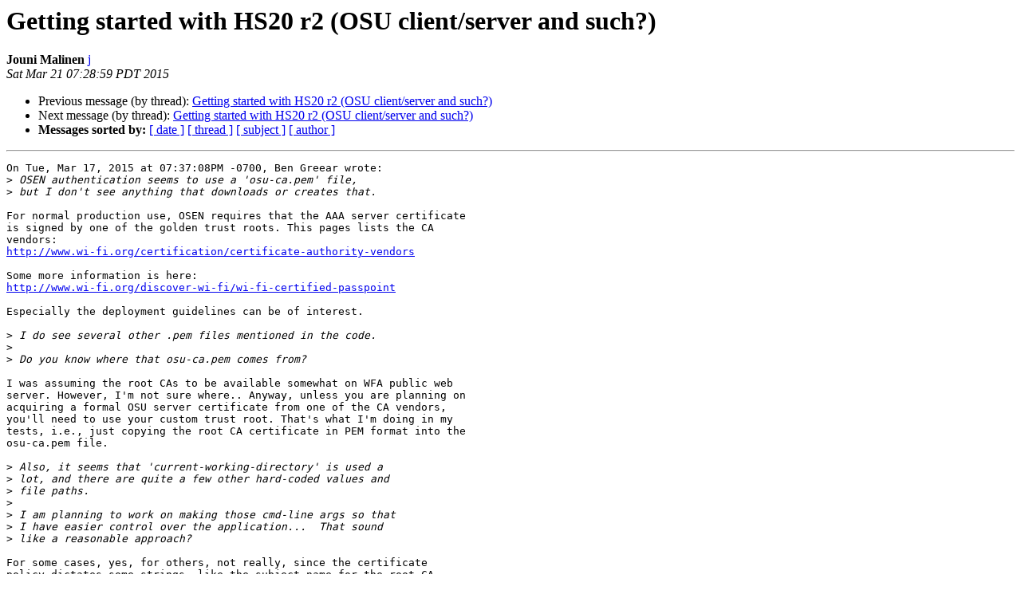

--- FILE ---
content_type: text/html
request_url: http://lists.infradead.org/pipermail/hostap/2015-March/032388.html
body_size: 4469
content:
<!DOCTYPE HTML PUBLIC "-//W3C//DTD HTML 4.01 Transitional//EN">
<HTML>
 <HEAD>
   <TITLE> Getting started with HS20 r2 (OSU client/server and such?)
   </TITLE>
   <LINK REL="Index" HREF="index.html" >
   <LINK REL="made" HREF="mailto:hostap%40lists.infradead.org?Subject=Re:%20Re%3A%20Getting%20started%20with%20HS20%20r2%20%28OSU%20client/server%20and%20such%3F%29&In-Reply-To=%3C20150321142859.GE15341%40w1.fi%3E">
   <META NAME="robots" CONTENT="index,nofollow">
   <style type="text/css">
       pre {
           white-space: pre-wrap;       /* css-2.1, curent FF, Opera, Safari */
           }
   </style>
   <META http-equiv="Content-Type" content="text/html; charset=us-ascii">
   <LINK REL="Previous"  HREF="032335.html">
   <LINK REL="Next"  HREF="032389.html">
 </HEAD>
 <BODY BGCOLOR="#ffffff">
   <H1>Getting started with HS20 r2 (OSU client/server and such?)</H1>
    <B>Jouni Malinen</B> 
    <A HREF="mailto:hostap%40lists.infradead.org?Subject=Re:%20Re%3A%20Getting%20started%20with%20HS20%20r2%20%28OSU%20client/server%20and%20such%3F%29&In-Reply-To=%3C20150321142859.GE15341%40w1.fi%3E"
       TITLE="Getting started with HS20 r2 (OSU client/server and such?)">j
       </A><BR>
    <I>Sat Mar 21 07:28:59 PDT 2015</I>
    <P><UL>
        <LI>Previous message (by thread): <A HREF="032335.html">Getting started with HS20 r2 (OSU client/server and such?)
</A></li>
        <LI>Next message (by thread): <A HREF="032389.html">Getting started with HS20 r2 (OSU client/server and such?)
</A></li>
         <LI> <B>Messages sorted by:</B> 
              <a href="date.html#32388">[ date ]</a>
              <a href="thread.html#32388">[ thread ]</a>
              <a href="subject.html#32388">[ subject ]</a>
              <a href="author.html#32388">[ author ]</a>
         </LI>
       </UL>
    <HR>  
<!--beginarticle-->
<PRE>On Tue, Mar 17, 2015 at 07:37:08PM -0700, Ben Greear wrote:
&gt;<i> OSEN authentication seems to use a 'osu-ca.pem' file,
</I>&gt;<i> but I don't see anything that downloads or creates that.
</I>
For normal production use, OSEN requires that the AAA server certificate
is signed by one of the golden trust roots. This pages lists the CA
vendors:
<A HREF="http://www.wi-fi.org/certification/certificate-authority-vendors">http://www.wi-fi.org/certification/certificate-authority-vendors</A>

Some more information is here:
<A HREF="http://www.wi-fi.org/discover-wi-fi/wi-fi-certified-passpoint">http://www.wi-fi.org/discover-wi-fi/wi-fi-certified-passpoint</A>

Especially the deployment guidelines can be of interest.

&gt;<i> I do see several other .pem files mentioned in the code.
</I>&gt;<i> 
</I>&gt;<i> Do you know where that osu-ca.pem comes from?
</I>
I was assuming the root CAs to be available somewhat on WFA public web
server. However, I'm not sure where.. Anyway, unless you are planning on
acquiring a formal OSU server certificate from one of the CA vendors,
you'll need to use your custom trust root. That's what I'm doing in my
tests, i.e., just copying the root CA certificate in PEM format into the
osu-ca.pem file.

&gt;<i> Also, it seems that 'current-working-directory' is used a
</I>&gt;<i> lot, and there are quite a few other hard-coded values and
</I>&gt;<i> file paths.
</I>&gt;<i> 
</I>&gt;<i> I am planning to work on making those cmd-line args so that
</I>&gt;<i> I have easier control over the application...  That sound
</I>&gt;<i> like a reasonable approach?
</I>
For some cases, yes, for others, not really, since the certificate
policy dictates some strings, like the subject name for the root CA
certificates and format for the intermediate CA subject names.

-- 
Jouni Malinen                                            PGP id EFC895FA

</PRE>

<!--endarticle-->
    <HR>
    <P><UL>
        <!--threads-->
	<LI>Previous message (by thread): <A HREF="032335.html">Getting started with HS20 r2 (OSU client/server and such?)
</A></li>
	<LI>Next message (by thread): <A HREF="032389.html">Getting started with HS20 r2 (OSU client/server and such?)
</A></li>
         <LI> <B>Messages sorted by:</B> 
              <a href="date.html#32388">[ date ]</a>
              <a href="thread.html#32388">[ thread ]</a>
              <a href="subject.html#32388">[ subject ]</a>
              <a href="author.html#32388">[ author ]</a>
         </LI>
       </UL>

<hr>
<a href="http://lists.infradead.org/mailman/listinfo/hostap">More information about the Hostap
mailing list</a><br>
</body></html>
